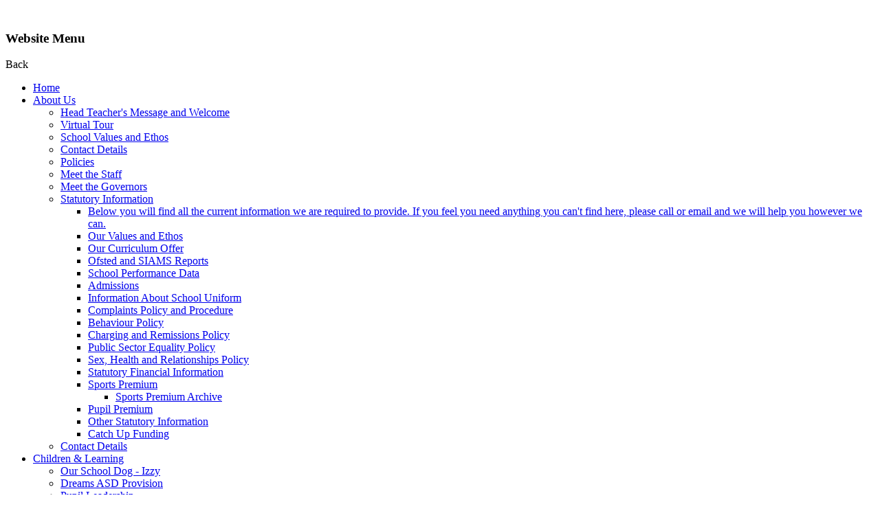

--- FILE ---
content_type: text/html; charset=utf-8
request_url: https://www.blackrodchurchschool.com/e-safety/
body_size: 96184
content:

<!doctype html>

            <!--[if IE 6]><html class="lt-ie10 lt-ie9 lt-ie8 lt-ie7 ie6 ie responsive" lang="en"><![endif]-->
            <!--[if IE 7]><html class="lt-ie10 lt-ie9 lt-ie8 ie7 ie responsive" lang="en"><![endif]-->
            <!--[if IE 8]><html class="lt-ie10 lt-ie9 ie8 ie responsive" lang="en"><![endif]-->
            <!--[if IE 9]><html class="lt-ie10 ie9 ie responsive" lang="en"><![endif]-->
            <!--[if gt IE 9]><!--><html class="responsive" lang="en"><!--<![endif]-->
            
  <head>
    <meta charset="utf-8">
    <meta http-equiv="X-UA-Compatible" content="IE=edge">
    <meta name="viewport" content="width=device-width, initial-scale=1, user-scalable=no">
    <meta name="description" content="Blackrod Church School">

    <title>E-Safety | Blackrod Church School</title>

    




  <link rel="stylesheet" href="https://primarysite-prod-sorted.s3.amazonaws.com/static/7.0.4/gen/presenter_prologue_css.7b7812f9.css" type="text/css">




<style type="text/css">
  .ps_primarysite-editor_panel-site-coloured-content {
    background-color: #fff!important;
  }
</style>


  <link rel="stylesheet" href="https://primarysite-prod-sorted.s3.amazonaws.com/static/7.0.4/gen/all-site-icon-choices.034951b5.css" type="text/css">



    
    <link rel="shortcut icon" href="https://primarysite-prod.s3.amazonaws.com/theme/BlackrodChurch/favicon.ico">
    <link rel="apple-touch-icon" href="https://primarysite-prod.s3.amazonaws.com/theme/BlackrodChurch/apple-touch-icon-precomposed.png">
    <link rel="apple-touch-icon-precomposed" href="https://primarysite-prod.s3.amazonaws.com/theme/BlackrodChurch/apple-touch-icon-precomposed.png">
    
    <meta name="application-name" content="Blackrod Church School">
    <meta name="msapplication-TileColor" content="#21398e">
    <meta name="msapplication-TileImage" content="https://primarysite-prod.s3.amazonaws.com/theme/BlackrodChurch/metro-icon.png">

    
    <link rel="stylesheet" type="text/css" href="https://primarysite-prod.s3.amazonaws.com/theme/BuildAssets/left-nav.css">
    <link rel="stylesheet" type="text/css" href="https://primarysite-prod.s3.amazonaws.com/theme/BlackrodChurch/style.css">
    
    
    <link href="//fonts.googleapis.com/css?family=Open+Sans:400,400i,700,700i" rel="stylesheet">
    
    
    

    

<script>
  // This is the first instance of `window.psProps`, so if these values are removed, make sure
  // `window.psProps = {};` is still there because it's used in other places.
  window.psProps = {
    lazyLoadFallbackScript: 'https://primarysite-prod-sorted.s3.amazonaws.com/static/7.0.4/gen/lazy_load.1bfa9561.js',
    picturefillScript: 'https://primarysite-prod-sorted.s3.amazonaws.com/static/7.0.4/gen/picturefill.a26ebc92.js'
  };
</script>


  <script type="text/javascript" src="https://primarysite-prod-sorted.s3.amazonaws.com/static/7.0.4/gen/presenter_prologue_js.cfb79a3d.js"></script>


<script type="text/javascript">
  function ie() {
    for (var v = 3, el = document.createElement('b'), all = el.all || [];
      el.innerHTML = '<!--[if gt IE ' + (++v) + ']><i><![endif]-->', all[0]; );
    return v > 4 ? v : document.documentMode;
  }

  $(function() {
    switch (ie()) {
      case 10:
        ps.el.html.addClass('ie10');
      case 9:
      case 8:
        ps.el.body.prepend(
          '<div class="unsupported-browser">' +
            '<span class="warning-logo">&#xe00a; </span>' +
            'This website may not display correctly as you are using an old version of ' +
            'Internet Explorer. <a href="/primarysite/unsupported-browser/">More info</a>' +
          '</div>');
        break;
    }
  });
</script>

<script type="text/javascript">
  $(function() {
    ps.el.body
      .data('social_media_url', 'https://social.secure-primarysite.net/site/blackrod-church/')
      .data('social_media_api', 'https://social.secure-primarysite.net/api/site-connected/blackrod-church/')
      .data('STATIC_URL', 'https://primarysite-prod-sorted.s3.amazonaws.com/static/7.0.4/')
      .data('site_width', 960)
      .data('news_width', 772)
      .data('csrf_token', 'HNMryrxoj3XxfM60YSszXujxQT3ZWEUuKW1XlPXzOPRHipYtheoNwWvQe17BoBsF')
      .data('disable_right_click', 'True')
      .data('normalize_css', 'https://primarysite-prod-sorted.s3.amazonaws.com/static/7.0.4/gen/normalize_css.7bf5a737.css')
      .data('ck_editor_counterbalances', 'https://primarysite-prod-sorted.s3.amazonaws.com/static/7.0.4/gen/ck_editor_counterbalances.2519b40e.css')
      .data('basic_site', false)
      // Seasonal Effects
      .data('include_seasonal_effects', '')
      .data('show_seasonal_effects_on_page', '')
      .data('seasonal_effect', '1')
      .data('can_enable_seasonal_effects', 'True')
      .data('seasonal_effect_active', 'False')
      .data('disablePicturesBlock', false)
      .data('hasNewCookiePopup', true);

    if (document.documentElement.dataset.userId) {
      window.updateCsrf();
    }
  });
</script>


<script>

function recaptchaCallback() {
    grecaptcha.ready(function() {
        var grecaptcha_execute = function(){
    grecaptcha.execute('6LcHwgAiAAAAAJ6ncdKlMyB1uNoe_CBvkfgBiJz1', {action: 'homepage'}).then(function(token) {
        document.querySelectorAll('input.django-recaptcha-hidden-field').forEach(function (value) {
            value.value = token;
        });
        return token;
    })
};
grecaptcha_execute()
setInterval(grecaptcha_execute, 120000);


    });
  };
</script>






  </head>

  <body>
  	

		
    <div class="responsive-bar visible-small">
      <div class="nav-trigger-wrap nav-toggle responsive-only" id="menu-trigger">
        <div class="trigger-lines">
          <span class="burger-line">&nbsp;</span>
          <span class="burger-line">&nbsp;</span>
          <span class="burger-line">&nbsp;</span>
        </div>
      </div> 
    </div> <!-- end responsive-bar -->

    <div class="container"> 
      
      
      
      <div class="nav-wrap">
        <nav class="main-nav mobile-nav small">
          <span class="nav-toggle"></span>
          <h3 class="ps_mobile-header">Website Menu</h3>
          <span class="cp-close">Back</span>

          <ul>
            <li class="ps_topic_link home-btn"><a href="/">Home</a></li>
              <li class="ps_nav-top-level ps_submenu ps_topic_link ps_topic_slug_about-us"><a href="/topic/about-us" >About Us</a><ul><li class="  ps_page_link ps_page_slug_head-teachers-message-and-welcome"><a href="/head-teachers-message-and-welcome/" >Head Teacher&#x27;s Message and Welcome</a></li>
<li class="  ps_page_link ps_page_slug_virtual-tour"><a href="/virtual-tour/" >Virtual Tour</a></li>
<li class="  ps_page_link ps_page_slug_school-values-and-ethos-2"><a href="/school-values-and-ethos-2/" >School Values and Ethos</a></li>
<li class="  ps_page_link ps_page_slug_contact-details"><a href="/contact-details/" >Contact Details</a></li>
<li class="  ps_page_link ps_page_slug_policies-1"><a href="/policies-1/" >Policies</a></li>
<li class="  ps_page_link ps_page_slug_meet-the-staff"><a href="/meet-the-staff/" >Meet the Staff</a></li>
<li class="  ps_page_link ps_page_slug_meet-the-governors"><a href="/meet-the-governors/" >Meet the Governors</a></li>
<li class=" ps_submenu ps_page_link ps_page_slug_statutory-information-1"><a href="/statutory-information-1/" >Statutory Information</a><ul><li class="  ps_page_link ps_page_slug_below-you-will-find-all-the-current-information-we"><a href="/below-you-will-find-all-the-current-information-we/" >Below you will find all the current information we are required to provide. If you feel you need anything you can&#x27;t find here, please call or email and we will help you however we can.</a></li>
<li class="  ps_page_link ps_page_slug_our-values-and-ethos"><a href="/our-values-and-ethos/" >Our Values and Ethos</a></li>
<li class="  ps_page_link ps_page_slug_our-curriculum-offer"><a href="/our-curriculum-offer/" >Our Curriculum Offer</a></li>
<li class="  ps_page_link ps_page_slug_ofsted-and-siams-reports"><a href="/ofsted-and-siams-reports/" >Ofsted and SIAMS Reports</a></li>
<li class="  ps_page_link ps_page_slug_school-performance-data"><a href="/school-performance-data/" >School Performance Data</a></li>
<li class="  ps_page_link ps_page_slug_admissions-2"><a href="/admissions-2/" >Admissions</a></li>
<li class="  ps_page_link ps_page_slug_information-about-school-uniform"><a href="/information-about-school-uniform/" >Information About School Uniform</a></li>
<li class="  ps_page_link ps_page_slug_complaints-policy-and-procedure"><a href="/complaints-policy-and-procedure/" >Complaints Policy and Procedure</a></li>
<li class="  ps_page_link ps_page_slug_behaviour-policy-1"><a href="/behaviour-policy-1/" >Behaviour Policy</a></li>
<li class="  ps_page_link ps_page_slug_charging-and-remissions-policy"><a href="/charging-and-remissions-policy/" >Charging and Remissions Policy</a></li>
<li class="  ps_page_link ps_page_slug_public-sector-equality-policy"><a href="/public-sector-equality-policy/" >Public Sector Equality Policy</a></li>
<li class="  ps_page_link ps_page_slug_sex-health-and-relationships-policy"><a href="/sex-health-and-relationships-policy/" >Sex, Health and Relationships Policy</a></li>
<li class="  ps_page_link ps_page_slug_statutory-financial-information"><a href="/statutory-financial-information/" >Statutory Financial Information</a></li>
<li class=" ps_submenu ps_page_link ps_page_slug_sports-premium-1"><a href="/sports-premium-1/" >Sports Premium</a><ul><li class="  ps_page_link ps_page_slug_sports-premium-archive"><a href="/sports-premium-archive/" >Sports Premium Archive</a></li></ul></li>
<li class="  ps_page_link ps_page_slug_pupil-premium-1"><a href="/pupil-premium-1/" >Pupil Premium</a></li>
<li class="  ps_page_link ps_page_slug_other-statutory-information"><a href="/other-statutory-information/" >Other Statutory Information</a></li>
<li class="  ps_page_link ps_page_slug_catch-up-funding"><a href="/catch-up-funding/" >Catch Up Funding</a></li></ul></li>
<li class="  ps_page_link ps_page_slug_contact-details-1"><a href="/contact-details-1/" >Contact Details</a></li></ul></li>
              <li class="ps_nav-top-level ps_submenu ps_topic_link ps_topic_slug_children-learning"><a href="/topic/children-learning" >Children &amp; Learning</a><ul><li class="  ps_page_link ps_page_slug_our-school-dog-izzy"><a href="/our-school-dog-izzy/" >Our School Dog - Izzy</a></li>
<li class="  ps_page_link ps_page_slug_dreams-asd-provision-1"><a href="/dreams-asd-provision-1/" >Dreams ASD Provision</a></li>
<li class=" ps_submenu ps_page_link ps_page_slug_pupil-leadership"><a href="/pupil-leadership/" >Pupil Leadership</a><ul><li class=" ps_submenu ps_page_link ps_page_slug_junior-leadership-team"><a href="/junior-leadership-team/" >Junior Leadership Team</a><ul><li class="  ps_page_link ps_page_slug_week-1-1"><a href="/week-1-1/" >Week 1</a></li></ul></li>
<li class="  ps_page_link ps_page_slug_blackrod-youth-council"><a href="/blackrod-youth-council/" >Blackrod Youth Council</a></li>
<li class="  ps_page_link ps_page_slug_eco-warriors"><a href="/eco-warriors/" >Eco Warriors</a></li>
<li class="  ps_page_link ps_page_slug_peace-patrol"><a href="/peace-patrol/" >Peace Patrol</a></li>
<li class="  ps_page_link ps_page_slug_worship-team"><a href="/worship-team/" >Worship Team</a></li>
<li class="  ps_page_link ps_page_slug_prefects"><a href="/prefects/" >Prefects</a></li></ul></li>
<li class="  ps_page_link ps_page_slug_e-safety"><a href="/e-safety/" >E-Safety</a></li>
<li class=" ps_submenu ps_page_link ps_page_slug_class-pages"><a href="/class-pages/" >Class Pages</a><ul><li class=" ps_submenu ps_page_link ps_page_slug_dreams"><a href="/dreams/" >Dreams</a><ul><li class="  ps_page_link ps_page_slug_learning-hub-link-to-online-games-5"><a href="/learning-hub-link-to-online-games-5/" >Learning Hub Link to Online Games</a></li>
<li class="  ps_page_link ps_page_slug_newsletters-3"><a href="/newsletters-3/" >Newsletters</a></li>
<li class=" ps_submenu ps_page_link ps_page_slug_curriculum-documents-7"><a href="/curriculum-documents-7/" >Curriculum Documents</a><ul><li class="  ps_page_link ps_page_slug_year-1-2"><a href="/year-1-2/" >Year 1</a></li>
<li class="  ps_page_link ps_page_slug_year-2-2"><a href="/year-2-2/" >Year 2</a></li>
<li class="  ps_page_link ps_page_slug_year-3-2"><a href="/year-3-2/" >Year 3</a></li>
<li class="  ps_page_link ps_page_slug_year-4-2"><a href="/year-4-2/" >Year 4</a></li>
<li class="  ps_page_link ps_page_slug_year-5-2"><a href="/year-5-2/" >Year 5</a></li>
<li class="  ps_page_link ps_page_slug_year-6-2"><a href="/year-6-2/" >Year 6</a></li></ul></li>
<li class="  ps_page_link ps_page_slug_photographs-7"><a href="/photographs-7/" >Photographs</a></li></ul></li>
<li class=" ps_submenu ps_page_link ps_page_slug_foundation-stage-nursery-and-reception"><a href="/foundation-stage-nursery-and-reception/" >Foundation Stage- Nursery and Reception</a><ul><li class="  ps_page_link ps_page_slug_learning-videos"><a href="/learning-videos/" >Learning Videos</a></li>
<li class="  ps_page_link ps_page_slug_newsletters-2"><a href="/newsletters-2/" >Newsletters</a></li>
<li class="  ps_page_link ps_page_slug_curriculum-documents-8"><a href="/curriculum-documents-8/" >Curriculum Documents</a></li>
<li class="  ps_page_link ps_page_slug_photographs-nursery"><a href="/photographs-nursery/" >Photographs Nursery</a></li>
<li class="  ps_page_link ps_page_slug_photographs-reception"><a href="/photographs-reception/" >Photographs Reception</a></li>
<li class="  ps_page_link ps_page_slug_useful-websites-learning-hub"><a href="/useful-websites-learning-hub/" >Useful Websites &amp; Learning Hub</a></li>
<li class="  ps_page_link ps_page_slug_tapestry-useful-documents-and-guidance"><a href="/tapestry-useful-documents-and-guidance/" >Tapestry Useful Documents and Guidance</a></li>
<li class="  ps_page_link ps_page_slug_books-online"><a href="/books-online/" >Books Online</a></li></ul></li>
<li class=" ps_submenu ps_page_link ps_page_slug_year-1"><a href="/year-1/" >Year 1</a><ul><li class="  ps_page_link ps_page_slug_spellings-8"><a href="/spellings-8/" >Spellings</a></li>
<li class="  ps_page_link ps_page_slug_remote-learning-5"><a href="/remote-learning-5/" >Remote Learning</a></li>
<li class="  ps_page_link ps_page_slug_learning-hub-link-to-online-games"><a href="/learning-hub-link-to-online-games/" >Learning Hub Link to Online Games</a></li>
<li class="  ps_page_link ps_page_slug_curriculum-newsletters"><a href="/curriculum-newsletters/" >Curriculum Newsletters</a></li>
<li class="  ps_page_link ps_page_slug_knowledge-mats"><a href="/knowledge-mats/" >Knowledge Mats</a></li>
<li class="  ps_page_link ps_page_slug_curriculum-documents"><a href="/curriculum-documents/" >Curriculum Documents</a></li>
<li class="  ps_page_link ps_page_slug_photographs"><a href="/photographs/" >Photographs</a></li></ul></li>
<li class=" ps_submenu ps_page_link ps_page_slug_year-2"><a href="/year-2/" >Year 2</a><ul><li class="  ps_page_link ps_page_slug_spellings-7"><a href="/spellings-7/" >Spellings</a></li>
<li class="  ps_page_link ps_page_slug_reading-skills"><a href="/reading-skills/" >Reading Skills</a></li>
<li class="  ps_page_link ps_page_slug_things-to-learn"><a href="/things-to-learn/" >Things to Learn</a></li>
<li class="  ps_page_link ps_page_slug_maths-challenges"><a href="/maths-challenges/" >Maths Challenges</a></li>
<li class="  ps_page_link ps_page_slug_phonics"><a href="/phonics/" >Phonics</a></li>
<li class="  ps_page_link ps_page_slug_learning-hub-link-to-online-games-1"><a href="/learning-hub-link-to-online-games-1/" >Learning Hub Link to Online Games</a></li>
<li class="  ps_page_link ps_page_slug_curriculum-newsletters-1"><a href="/curriculum-newsletters-1/" >Curriculum Newsletters</a></li>
<li class="  ps_page_link ps_page_slug_knowledge-mats-1"><a href="/knowledge-mats-1/" >Knowledge Mats</a></li>
<li class="  ps_page_link ps_page_slug_curriculum-documents-1"><a href="/curriculum-documents-1/" >Curriculum Documents</a></li>
<li class="  ps_page_link ps_page_slug_photographs-1"><a href="/photographs-1/" >Photographs</a></li>
<li class="  ps_page_link ps_page_slug_remote-learning-1"><a href="/remote-learning-1/" >Remote Learning</a></li></ul></li>
<li class=" ps_submenu ps_page_link ps_page_slug_year-3"><a href="/year-3/" >Year 3</a><ul><li class=" ps_submenu ps_page_link ps_page_slug_spellings-5"><a href="/spellings-5/" >Spellings</a><ul><li class=" ps_submenu ps_page_link ps_page_slug_autumn-1-3"><a href="/autumn-1-3/" >Autumn 1</a><ul><li class="  ps_page_link ps_page_slug_13th-september-2024"><a href="/13th-september-2024/" >13th September 2024</a></li>
<li class="  ps_page_link ps_page_slug_20th-september-2024"><a href="/20th-september-2024/" >20th September 2024</a></li>
<li class="  ps_page_link ps_page_slug_27th-september-2024"><a href="/27th-september-2024/" >27th September 2024</a></li>
<li class="  ps_page_link ps_page_slug_4th-october-2024"><a href="/4th-october-2024/" >4th October 2024</a></li>
<li class="  ps_page_link ps_page_slug_11th-october-2024"><a href="/11th-october-2024/" >11th October 2024</a></li>
<li class="  ps_page_link ps_page_slug_18th-october-2024"><a href="/18th-october-2024/" >18th October 2024</a></li>
<li class="  ps_page_link ps_page_slug_25th-october-2023"><a href="/25th-october-2023/" >25th October 2023</a></li></ul></li>
<li class=" ps_submenu ps_page_link ps_page_slug_autumn-2-3"><a href="/autumn-2-3/" >Autumn 2</a><ul><li class="  ps_page_link ps_page_slug_22nd-november-2024-1"><a href="/22nd-november-2024-1/" >22nd November 2024</a></li>
<li class="  ps_page_link ps_page_slug_29th-november-2024-1"><a href="/29th-november-2024-1/" >29th November 2024</a></li>
<li class="  ps_page_link ps_page_slug_6th-december-2024-1"><a href="/6th-december-2024-1/" >6th December 2024</a></li>
<li class="  ps_page_link ps_page_slug_13th-december-2024-1"><a href="/13th-december-2024-1/" >13th December 2024</a></li>
<li class="  ps_page_link ps_page_slug_20th-december-2024"><a href="/20th-december-2024/" >20th December 2024</a></li></ul></li>
<li class=" ps_submenu ps_page_link ps_page_slug_spring-1-3"><a href="/spring-1-3/" >Spring 1</a><ul><li class="  ps_page_link ps_page_slug_17th-january-2024"><a href="/17th-january-2024/" >17th January 2024</a></li>
<li class="  ps_page_link ps_page_slug_24th-january-2024"><a href="/24th-january-2024/" >24th January 2024</a></li>
<li class="  ps_page_link ps_page_slug_31st-january-2024"><a href="/31st-january-2024/" >31st January 2024</a></li>
<li class="  ps_page_link ps_page_slug_7th-february-2024"><a href="/7th-february-2024/" >7th February 2024</a></li>
<li class="  ps_page_link ps_page_slug_14th-february-2024"><a href="/14th-february-2024/" >14th February 2024</a></li></ul></li>
<li class=" ps_submenu ps_page_link ps_page_slug_spring-2-3"><a href="/spring-2-3/" >Spring 2</a><ul><li class="  ps_page_link ps_page_slug_7th-march-2025"><a href="/7th-march-2025/" >7th March 2025</a></li>
<li class="  ps_page_link ps_page_slug_14th-march-2025"><a href="/14th-march-2025/" >14th March 2025</a></li>
<li class="  ps_page_link ps_page_slug_21st-march-2025"><a href="/21st-march-2025/" >21st March 2025</a></li>
<li class="  ps_page_link ps_page_slug_28th-march-2025"><a href="/28th-march-2025/" >28th March 2025</a></li>
<li class="  ps_page_link ps_page_slug_4th-april-2025"><a href="/4th-april-2025/" >4th April 2025</a></li></ul></li>
<li class=" ps_submenu ps_page_link ps_page_slug_summer-1-4"><a href="/summer-1-4/" >Summer 1</a><ul><li class="  ps_page_link ps_page_slug_25th-april-2024"><a href="/25th-april-2024/" >25th April 2024</a></li>
<li class="  ps_page_link ps_page_slug_2nd-may-2024"><a href="/2nd-may-2024/" >2nd May 2024</a></li>
<li class="  ps_page_link ps_page_slug_9th-may-2024"><a href="/9th-may-2024/" >9th May 2024</a></li>
<li class="  ps_page_link ps_page_slug_16th-may-2024"><a href="/16th-may-2024/" >16th May 2024</a></li>
<li class="  ps_page_link ps_page_slug_23rd-may-2024"><a href="/23rd-may-2024/" >23rd May 2024</a></li></ul></li>
<li class=" ps_submenu ps_page_link ps_page_slug_summer-2-5"><a href="/summer-2-5/" >Summer 2</a><ul><li class="  ps_page_link ps_page_slug_6th-june-2024"><a href="/6th-june-2024/" >6th June 2024</a></li>
<li class="  ps_page_link ps_page_slug_13th-june-2024"><a href="/13th-june-2024/" >13th June 2024</a></li>
<li class="  ps_page_link ps_page_slug_20th-june-2021"><a href="/20th-june-2021/" >20th June 2021</a></li>
<li class="  ps_page_link ps_page_slug_27th-june-2024"><a href="/27th-june-2024/" >27th June 2024</a></li>
<li class="  ps_page_link ps_page_slug_4th-july-2024"><a href="/4th-july-2024/" >4th July 2024</a></li>
<li class="  ps_page_link ps_page_slug_11th-july-2024"><a href="/11th-july-2024/" >11th July 2024</a></li></ul></li></ul></li>
<li class="  ps_page_link ps_page_slug_curriculum-newsletters-2"><a href="/curriculum-newsletters-2/" >Curriculum Newsletters</a></li>
<li class="  ps_page_link ps_page_slug_remote-learning-2"><a href="/remote-learning-2/" >Remote Learning</a></li>
<li class=" ps_submenu ps_page_link ps_page_slug_photographs-20242025"><a href="/photographs-20242025/" >Photographs 2024/2025</a><ul><li class="  ps_page_link ps_page_slug_we-are-beecs-open-day"><a href="/we-are-beecs-open-day/" >We Are BeeCS open day</a></li>
<li class="  ps_page_link ps_page_slug_we-are-beecs-volunteer-day"><a href="/we-are-beecs-volunteer-day/" >We Are BeeCS - Volunteer Day</a></li>
<li class="  ps_page_link ps_page_slug_design-technology-pitta-pizzas"><a href="/design-technology-pitta-pizzas/" >Design Technology - Pitta pizzas!</a></li>
<li class="  ps_page_link ps_page_slug_we-are-beecs-surveying-the-site"><a href="/we-are-beecs-surveying-the-site/" >We Are BeeCS - Surveying the site</a></li>
<li class="  ps_page_link ps_page_slug_pizza-fractions"><a href="/pizza-fractions/" >Pizza Fractions!</a></li>
<li class="  ps_page_link ps_page_slug_cricket-skills"><a href="/cricket-skills/" >Cricket skills</a></li>
<li class="  ps_page_link ps_page_slug_friday-quiz"><a href="/friday-quiz/" >Friday quiz</a></li>
<li class="  ps_page_link ps_page_slug_science-experiments"><a href="/science-experiments/" >Science experiments</a></li>
<li class="  ps_page_link ps_page_slug_taking-our-art-lessons-outside"><a href="/taking-our-art-lessons-outside/" >Taking our Art lessons outside</a></li>
<li class="  ps_page_link ps_page_slug_pitching-our-business-ideas-to-mr-royal"><a href="/pitching-our-business-ideas-to-mr-royal/" >Pitching our business ideas to Mr Royal</a></li>
<li class="  ps_page_link ps_page_slug_history-trip-with-rivington-heritage-trust"><a href="/history-trip-with-rivington-heritage-trust/" >History trip with Rivington Heritage Trust</a></li>
<li class="  ps_page_link ps_page_slug_cinema-trip"><a href="/cinema-trip/" >Cinema trip</a></li>
<li class="  ps_page_link ps_page_slug_snow-day"><a href="/snow-day/" >Snow Day!</a></li>
<li class="  ps_page_link ps_page_slug_year-3-christmas-breakfast"><a href="/year-3-christmas-breakfast/" >Year 3 Christmas breakfast</a></li></ul></li>
<li class=" ps_submenu ps_page_link ps_page_slug_photographs-20232024"><a href="/photographs-20232024/" >Photographs 2023/2024</a><ul><li class="  ps_page_link ps_page_slug_stone-age-day"><a href="/stone-age-day/" >Stone Age Day</a></li>
<li class="  ps_page_link ps_page_slug_ancient-greek-day"><a href="/ancient-greek-day/" >Ancient Greek Day</a></li></ul></li>
<li class="  ps_page_link ps_page_slug_photographs-2022-2023"><a href="/photographs-2022-2023/" >Photographs 2022-2023</a></li>
<li class="  ps_page_link ps_page_slug_learning-hub-links-to-online-games"><a href="/learning-hub-links-to-online-games/" >Learning Hub Links to Online Games</a></li>
<li class="  ps_page_link ps_page_slug_knowledge-mats-2"><a href="/knowledge-mats-2/" >Knowledge Mats</a></li>
<li class="  ps_page_link ps_page_slug_curriculum-documents-2"><a href="/curriculum-documents-2/" >Curriculum Documents</a></li></ul></li>
<li class=" ps_submenu ps_page_link ps_page_slug_year-4"><a href="/year-4/" >Year 4</a><ul><li class="  ps_page_link ps_page_slug_remote-learning-3"><a href="/remote-learning-3/" >Remote Learning</a></li>
<li class=" ps_submenu ps_page_link ps_page_slug_spellings-1"><a href="/spellings-1/" >Spellings</a><ul><li class="  ps_page_link ps_page_slug_autumn-1-2"><a href="/autumn-1-2/" >Autumn 1</a></li>
<li class="  ps_page_link ps_page_slug_autumn-2-2"><a href="/autumn-2-2/" >Autumn 2</a></li>
<li class="  ps_page_link ps_page_slug_spring-1-2"><a href="/spring-1-2/" >Spring 1</a></li>
<li class="  ps_page_link ps_page_slug_spring-2-2"><a href="/spring-2-2/" >Spring 2</a></li>
<li class="  ps_page_link ps_page_slug_summer-1-2"><a href="/summer-1-2/" >Summer 1</a></li>
<li class="  ps_page_link ps_page_slug_summer-2-3"><a href="/summer-2-3/" >Summer 2</a></li></ul></li>
<li class="  ps_page_link ps_page_slug_learning-hub-link-to-online-games-2"><a href="/learning-hub-link-to-online-games-2/" >Learning Hub Link to Online Games</a></li>
<li class="  ps_page_link ps_page_slug_curriculum-newsletters-3"><a href="/curriculum-newsletters-3/" >Curriculum Newsletters</a></li>
<li class="  ps_page_link ps_page_slug_knowledge-mats-3"><a href="/knowledge-mats-3/" >Knowledge Mats</a></li>
<li class="  ps_page_link ps_page_slug_curriculum-documents-3"><a href="/curriculum-documents-3/" >Curriculum Documents</a></li>
<li class="  ps_page_link ps_page_slug_photographs-2"><a href="/photographs-2/" >Photographs</a></li></ul></li>
<li class=" ps_submenu ps_page_link ps_page_slug_year-5"><a href="/year-5/" >Year 5</a><ul><li class=" ps_submenu ps_page_link ps_page_slug_photographs-2025-2026"><a href="/photographs-2025-2026/" >Photographs 2025-2026</a><ul><li class="  ps_page_link ps_page_slug_science-experiments-turning-liquids-into-gas"><a href="/science-experiments-turning-liquids-into-gas/" >Science experiments - Turning liquids into gas</a></li>
<li class="  ps_page_link ps_page_slug_reading-and-nurture"><a href="/reading-and-nurture/" >Reading and nurture</a></li>
<li class="  ps_page_link ps_page_slug_robinwood-2025"><a href="/robinwood-2025/" >Robinwood 2025</a></li></ul></li>
<li class=" ps_submenu ps_page_link ps_page_slug_spellings-3"><a href="/spellings-3/" >Spellings</a><ul><li class=" ps_submenu ps_page_link ps_page_slug_autumn-1-2025"><a href="/autumn-1-2025/" >Autumn 1 2025</a><ul><li class="  ps_page_link ps_page_slug_12th-september"><a href="/12th-september/" >12th September</a></li>
<li class="  ps_page_link ps_page_slug_19th-september"><a href="/19th-september/" >19th September</a></li>
<li class="  ps_page_link ps_page_slug_26th-september"><a href="/26th-september/" >26th September</a></li>
<li class="  ps_page_link ps_page_slug_3rd-october"><a href="/3rd-october/" >3rd October</a></li>
<li class="  ps_page_link ps_page_slug_10th-october"><a href="/10th-october/" >10th October</a></li>
<li class="  ps_page_link ps_page_slug_17th-october"><a href="/17th-october/" >17th October</a></li>
<li class="  ps_page_link ps_page_slug_25th-october"><a href="/25th-october/" >25th October</a></li></ul></li>
<li class=" ps_submenu ps_page_link ps_page_slug_autumn-2-2025"><a href="/autumn-2-2025/" >Autumn 2 2025</a><ul><li class="  ps_page_link ps_page_slug_7th-november"><a href="/7th-november/" >7th November</a></li>
<li class="  ps_page_link ps_page_slug_14th-november"><a href="/14th-november/" >14th November</a></li>
<li class="  ps_page_link ps_page_slug_21st-november"><a href="/21st-november/" >21st November</a></li>
<li class="  ps_page_link ps_page_slug_28th-november"><a href="/28th-november/" >28th November</a></li>
<li class="  ps_page_link ps_page_slug_5th-december"><a href="/5th-december/" >5th December</a></li>
<li class="  ps_page_link ps_page_slug_12th-december"><a href="/12th-december/" >12th December</a></li></ul></li>
<li class=" ps_submenu ps_page_link ps_page_slug_spring-1-2026"><a href="/spring-1-2026/" >Spring 1 2026</a><ul><li class="  ps_page_link ps_page_slug_9th-january"><a href="/9th-january/" >9th January</a></li>
<li class="  ps_page_link ps_page_slug_16th-january"><a href="/16th-january/" >16th January</a></li>
<li class="  ps_page_link ps_page_slug_23rd-january"><a href="/23rd-january/" >23rd January</a></li>
<li class="  ps_page_link ps_page_slug_30th-january"><a href="/30th-january/" >30th January</a></li>
<li class="  ps_page_link ps_page_slug_6th-february"><a href="/6th-february/" >6th February</a></li>
<li class="  ps_page_link ps_page_slug_13th-february"><a href="/13th-february/" >13th February</a></li></ul></li>
<li class=" ps_submenu ps_page_link ps_page_slug_spring-2-2026"><a href="/spring-2-2026/" >Spring 2 2026</a><ul><li class="  ps_page_link ps_page_slug_27th-february"><a href="/27th-february/" >27th February</a></li>
<li class="  ps_page_link ps_page_slug_6th-march"><a href="/6th-march/" >6th March</a></li>
<li class="  ps_page_link ps_page_slug_13th-march"><a href="/13th-march/" >13th March</a></li>
<li class="  ps_page_link ps_page_slug_20th-march"><a href="/20th-march/" >20th March</a></li>
<li class="  ps_page_link ps_page_slug_27th-march"><a href="/27th-march/" >27th March</a></li></ul></li>
<li class=" ps_submenu ps_page_link ps_page_slug_summer-1-2026"><a href="/summer-1-2026/" >Summer 1 2026</a><ul><li class="  ps_page_link ps_page_slug_24th-april"><a href="/24th-april/" >24th April</a></li>
<li class="  ps_page_link ps_page_slug_1st-may"><a href="/1st-may/" >1st May</a></li>
<li class="  ps_page_link ps_page_slug_8th-may"><a href="/8th-may/" >8th May</a></li>
<li class="  ps_page_link ps_page_slug_15th-may"><a href="/15th-may/" >15th May</a></li>
<li class="  ps_page_link ps_page_slug_22nd-may"><a href="/22nd-may/" >22nd May</a></li></ul></li>
<li class=" ps_submenu ps_page_link ps_page_slug_summer-2-2026"><a href="/summer-2-2026/" >Summer 2 2026</a><ul><li class="  ps_page_link ps_page_slug_5th-june"><a href="/5th-june/" >5th June</a></li>
<li class="  ps_page_link ps_page_slug_12th-june"><a href="/12th-june/" >12th June</a></li>
<li class="  ps_page_link ps_page_slug_14th-june"><a href="/14th-june/" >14th June</a></li>
<li class="  ps_page_link ps_page_slug_19th-june"><a href="/19th-june/" >19th June</a></li>
<li class="  ps_page_link ps_page_slug_26th-june"><a href="/26th-june/" >26th June</a></li>
<li class="  ps_page_link ps_page_slug_12th-july-2024"><a href="/12th-july-2024/" >12th July 2024</a></li></ul></li></ul></li>
<li class="  ps_page_link ps_page_slug_curriculum-newsletters-4"><a href="/curriculum-newsletters-4/" >Curriculum Newsletters</a></li>
<li class="  ps_page_link ps_page_slug_knowledge-mats-4"><a href="/knowledge-mats-4/" >Knowledge mats</a></li>
<li class="  ps_page_link ps_page_slug_curriculum-documents-4"><a href="/curriculum-documents-4/" >Curriculum Documents</a></li>
<li class="  ps_page_link ps_page_slug_learning-hub-link-to-online-games-3"><a href="/learning-hub-link-to-online-games-3/" >Learning Hub Link to Online Games</a></li>
<li class="  ps_page_link ps_page_slug_remote-learning-4"><a href="/remote-learning-4/" >Remote Learning</a></li>
<li class=" ps_submenu ps_page_link ps_page_slug_photographs-2024-2025"><a href="/photographs-2024-2025/" >Photographs 2024-2025</a><ul><li class="  ps_page_link ps_page_slug_exploring-forces"><a href="/exploring-forces/" >Exploring Forces</a></li>
<li class="  ps_page_link ps_page_slug_world-book-day"><a href="/world-book-day/" >World Book Day</a></li>
<li class="  ps_page_link ps_page_slug_litter-picking"><a href="/litter-picking/" >Litter Picking</a></li>
<li class="  ps_page_link ps_page_slug_self-portraits"><a href="/self-portraits/" >Self Portraits</a></li>
<li class="  ps_page_link ps_page_slug_map-work"><a href="/map-work/" >Map work</a></li>
<li class="  ps_page_link ps_page_slug_urban-outreach"><a href="/urban-outreach/" >Urban Outreach</a></li>
<li class="  ps_page_link ps_page_slug_installation-art"><a href="/installation-art/" >Installation Art</a></li>
<li class="  ps_page_link ps_page_slug_computer-games"><a href="/computer-games/" >Computer Games</a></li></ul></li>
<li class="  ps_page_link ps_page_slug_photographs-2023-2024-1"><a href="/photographs-2023-2024-1/" >Photographs 2023-2024</a></li>
<li class="  ps_page_link ps_page_slug_photographs-2021-2022"><a href="/photographs-2021-2022/" >Photographs 2021-2022</a></li></ul></li>
<li class=" ps_submenu ps_page_link ps_page_slug_year-6"><a href="/year-6/" >Year 6</a><ul><li class="  ps_page_link ps_page_slug_homework-challenges"><a href="/homework-challenges/" >Homework Challenges</a></li>
<li class="  ps_page_link ps_page_slug_maths-ks2-sats-buster"><a href="/maths-ks2-sats-buster/" >Maths KS2 SATs Buster</a></li>
<li class="  ps_page_link ps_page_slug_transition-to-secondary-school"><a href="/transition-to-secondary-school/" >Transition to Secondary School</a></li>
<li class="  ps_page_link ps_page_slug_sats-boosters"><a href="/sats-boosters/" >SATs boosters</a></li>
<li class="  ps_page_link ps_page_slug_learning-hub-link-to-online-games-4"><a href="/learning-hub-link-to-online-games-4/" >Learning Hub Link to Online Games</a></li>
<li class="  ps_page_link ps_page_slug_knowledge-mats-5"><a href="/knowledge-mats-5/" >Knowledge Mats</a></li>
<li class="  ps_page_link ps_page_slug_curriculum-documents-5"><a href="/curriculum-documents-5/" >Curriculum Documents</a></li>
<li class="  ps_page_link ps_page_slug_curriculum-newsletters-6"><a href="/curriculum-newsletters-6/" >Curriculum Newsletters</a></li>
<li class="  ps_page_link ps_page_slug_photographs-3"><a href="/photographs-3/" >Photographs</a></li>
<li class="  ps_page_link ps_page_slug_spellings-10"><a href="/spellings-10/" >Spellings</a></li></ul></li></ul></li>
<li class="  ps_page_link ps_page_slug_video-resource-centre"><a href="https://blackrod-church.primarysite.media/" target="_blank">Video Resource Centre</a></li></ul></li>
              <li class="ps_nav-top-level ps_submenu ps_topic_link ps_topic_slug_curriculum-standards"><a href="/topic/curriculum-standards" >Curriculum &amp; Standards</a><ul><li class="  ps_page_link ps_page_slug_our-curriculum"><a href="/our-curriculum/" >Our Curriculum</a></li>
<li class="  ps_page_link ps_page_slug_long-term-overviews"><a href="/long-term-overviews/" >Long Term Overviews</a></li>
<li class="  ps_page_link ps_page_slug_living-and-learning-in-blackrod-and-beyond-1"><a href="/living-and-learning-in-blackrod-and-beyond-1/" >Living and Learning in Blackrod and Beyond</a></li>
<li class="  ps_page_link ps_page_slug_the-golden-triangle-of-achievement"><a href="/the-golden-triangle-of-achievement/" >The Golden Triangle of Achievement </a></li>
<li class="  ps_page_link ps_page_slug_maths"><a href="/maths/" >Maths</a></li>
<li class=" ps_submenu ps_page_link ps_page_slug_english"><a href="/english/" >English</a><ul><li class="  ps_page_link ps_page_slug_phonics-and-reading-1"><a href="/phonics-and-reading-1/" >Phonics and Reading</a></li>
<li class="  ps_page_link ps_page_slug_writing-1"><a href="/writing-1/" >Writing</a></li></ul></li>
<li class=" ps_submenu ps_page_link ps_page_slug_re"><a href="/re/" >RE</a><ul><li class="  ps_page_link ps_page_slug_kindness-1"><a href="/kindness-1/" >Kindness</a></li>
<li class="  ps_page_link ps_page_slug_courage-1"><a href="/courage-1/" >Courage</a></li>
<li class="  ps_page_link ps_page_slug_perseverance-1"><a href="/perseverance-1/" >Perseverance</a></li>
<li class="  ps_page_link ps_page_slug_hope-1"><a href="/hope-1/" >Hope</a></li>
<li class="  ps_page_link ps_page_slug_patience-1"><a href="/patience-1/" >Patience</a></li>
<li class="  ps_page_link ps_page_slug_generosity-1"><a href="/generosity-1/" >Generosity</a></li>
<li class="  ps_page_link ps_page_slug_humility-1"><a href="/humility-1/" >Humility</a></li>
<li class="  ps_page_link ps_page_slug_resilience-1"><a href="/resilience-1/" >Resilience</a></li>
<li class="  ps_page_link ps_page_slug_holy-week-2022"><a href="/holy-week-2022/" >Holy Week 2022</a></li></ul></li>
<li class="  ps_page_link ps_page_slug_science"><a href="/science/" >Science</a></li>
<li class="  ps_page_link ps_page_slug_computing"><a href="/computing/" >Computing</a></li>
<li class="  ps_page_link ps_page_slug_history"><a href="/history/" >History</a></li>
<li class="  ps_page_link ps_page_slug_geography"><a href="/geography/" >Geography</a></li>
<li class="  ps_page_link ps_page_slug_spanish"><a href="/spanish/" >Spanish</a></li>
<li class="  ps_page_link ps_page_slug_pshce"><a href="/pshce/" >PSHCE</a></li>
<li class="  ps_page_link ps_page_slug_pe"><a href="/pe/" >PE</a></li>
<li class="  ps_page_link ps_page_slug_music"><a href="/music/" >Music</a></li>
<li class="  ps_page_link ps_page_slug_art-and-design"><a href="/art-and-design/" >Art and Design</a></li>
<li class="  ps_page_link ps_page_slug_design-technology"><a href="/design-technology/" >Design Technology</a></li></ul></li>
              <li class="ps_nav-top-level ps_submenu ps_topic_link ps_topic_slug_information-for-parents"><a href="/topic/information-for-parents" >Information for Parents</a><ul><li class="  ps_page_link ps_page_slug_early-help-information"><a href="/early-help-information/" >Early Help Information</a></li>
<li class="  ps_page_link ps_page_slug_attendance"><a href="/attendance/" >Attendance</a></li>
<li class="  ps_page_link ps_page_slug_safeguarding"><a href="/safeguarding/" >Safeguarding</a></li>
<li class="  ps_page_link ps_page_slug_newsletters"><a href="/stream/newsletters/full/1/-//" >Newsletters</a></li>
<li class="  ps_page_link ps_page_slug_send-3"><a href="/send-3/" >SEND</a></li>
<li class="  ps_page_link ps_page_slug_school-dinners"><a href="/school-dinners/" >School Dinners</a></li>
<li class="  ps_page_link ps_page_slug_uniform-information"><a href="/uniform-information/" >Uniform Information</a></li>
<li class="  ps_page_link ps_page_slug_swimming-lessons"><a href="/swimming-lessons/" >Swimming Lessons</a></li>
<li class="  ps_page_link ps_page_slug_term-dates"><a href="/term-dates/" >Term Dates</a></li>
<li class="  ps_page_link ps_page_slug_school-clubs"><a href="/school-clubs/" >School Clubs</a></li>
<li class=" ps_submenu ps_page_link ps_page_slug_ptfa"><a href="/ptfa/" >PTFA</a><ul><li class=" ps_submenu ps_page_link ps_page_slug_events-and-photos"><a href="/events-and-photos/" >Events and Photos</a><ul><li class="  ps_page_link ps_page_slug_glow-disco-2"><a href="/glow-disco-2/" >Glow disco</a></li>
<li class="  ps_page_link ps_page_slug_christmas"><a href="/christmas/" >Christmas</a></li>
<li class="  ps_page_link ps_page_slug_valentines-disco-1"><a href="/valentines-disco-1/" >Valentine&#x27;s Disco</a></li>
<li class="  ps_page_link ps_page_slug_easter-bingo-1"><a href="/easter-bingo-1/" >Easter Bingo</a></li>
<li class="  ps_page_link ps_page_slug_treat-friday"><a href="/treat-friday/" >Treat Friday</a></li>
<li class="  ps_page_link ps_page_slug_glow-disco-1"><a href="/glow-disco-1/" >Glow Disco</a></li>
<li class="  ps_page_link ps_page_slug_christmas-plate-decorating"><a href="/christmas-plate-decorating/" >Christmas Plate decorating</a></li>
<li class="  ps_page_link ps_page_slug_christmas-movie-night"><a href="/christmas-movie-night/" >Christmas Movie Night</a></li>
<li class="  ps_page_link ps_page_slug_valentines-disco"><a href="/valentines-disco/" >Valentine&#x27;s Disco</a></li>
<li class="  ps_page_link ps_page_slug_easter-bingo"><a href="/easter-bingo/" >Easter Bingo</a></li>
<li class="  ps_page_link ps_page_slug_christmas-fair"><a href="/christmas-fair/" >Christmas Fair</a></li>
<li class="  ps_page_link ps_page_slug_glow-disco"><a href="/glow-disco/" >Glow Disco</a></li>
<li class="  ps_page_link ps_page_slug_change-challenge"><a href="/change-challenge/" >Change Challenge</a></li></ul></li></ul></li>
<li class="  ps_page_link ps_page_slug_prospective-parents"><a href="/prospective-parents/" >Prospective Parents</a></li>
<li class="  ps_page_link ps_page_slug_new-starters-information-september-2024-intake"><a href="/new-starters-information-september-2024-intake/" >New Starters Information - September 2024 Intake</a></li></ul></li>
              <li class="ps_nav-top-level ps_submenu ps_topic_link ps_topic_slug_out-of-hours-provision"><a href="/topic/out-of-hours-provision" >Out of Hours Provision</a><ul><li class="  ps_page_link ps_page_slug_welcome-to-our-holiday-club-page"><a href="/welcome-to-our-holiday-club-page/" >Welcome to our Holiday Club Page</a></li>
<li class="  ps_page_link ps_page_slug_information-for-parents"><a href="/information-for-parents/" >Information for Parents</a></li></ul></li>

            
            <li class="main-nav-download-app">


</li>

            <li class="login-responsive visible-small">
              
                
  <a href="https://blackrod-church.secure-primarysite.net/accounts/login/primarysite/?next=/e-safety/" rel="nofollow">Log in</a>


              
            </li>
          </ul>
        </nav><!-- end navigation -->
      </div>
      
      <span class="top-leaves">&nbsp</span>

      <div class="top-bar">&nbsp</div><!-- end top-bar -->
      
        <header class="main-header">
          
          <a href="/" class="home-link" title="Home Page">
            <img src="https://primarysite-prod.s3.amazonaws.com/theme/BlackrodChurch/school-logo.png"/>
          </a>
          <div class="school-details">
            <p class="school-name">Blackrod Church School</p>
          </div>
          <div class="cp-icon-wrap desktop-only ">
            <span class="cp-font-icon" aria-hidden="true">&#x0044;</span>
            
  <a href="https://blackrod-church.secure-primarysite.net/accounts/login/primarysite/?next=/e-safety/" rel="nofollow">Log in</a>


          </div>
        </header>
        <p class="motto responsive-only">Stronger together, with God, to be the best we're meant to be</p>

      <div class="img-wrap">
        
          
          <section class="full-width-slideshow responsive-slideshow">
            

<script type="text/javascript">
  var slideshows = (slideshows || []).concat({"full-width-slideshow": {"autoplay": 4, "identifier": "full-width-slideshow", "images": [{"image": "https://primarysite-prod-sorted.s3.amazonaws.com/blackrod-church/UploadedImage/cc78f3c0bdb94cbcbb900b1c6b094dd7.jpg"}, {"image": "https://primarysite-prod-sorted.s3.amazonaws.com/blackrod-church/UploadedImage/481fe84cf901492dad9533e894753e6b.jpg"}, {"image": "https://primarysite-prod-sorted.s3.amazonaws.com/blackrod-church/UploadedImage/4294fcacd97f41de8884088a1a38bade.jpg"}, {"image": "https://primarysite-prod-sorted.s3.amazonaws.com/blackrod-church/UploadedImage/6f193f9609d84e2db921be12ac2bb7b2.jpg"}, {"image": "https://primarysite-prod-sorted.s3.amazonaws.com/blackrod-church/UploadedImage/5b02b78dd023493f978c5484fad7679c.jpg"}, {"image": "https://primarysite-prod-sorted.s3.amazonaws.com/blackrod-church/UploadedImage/7f7e402f7ec04cfc98602f3dd239cee5.jpg"}, {"image": "https://primarysite-prod-sorted.s3.amazonaws.com/blackrod-church/UploadedImage/476b4e43af664ee6b0027adb8731d0bf.jpg"}, {"image": "https://primarysite-prod-sorted.s3.amazonaws.com/blackrod-church/UploadedImage/5552657cd6c14259b129e91deb441758.jpg"}], "is_fullscreen": true, "show_on_mobile": false, "slideshow_description": ""}});
</script>


  
    <script async type="text/javascript" src="https://primarysite-prod-sorted.s3.amazonaws.com/static/7.0.4/gen/responsive_slideshow.23d621a3.js"></script>
  


          </section>
        
        <span class="small-swoosh">&nbsp</span>
      </div><!-- end img-wrap -->

    	<div class="inner-container">
        <main class="content-container">
          <h1 class="page-title">E-Safety</h1>

          <ul class="breadcrumbs small">
            <li><a href="/">Home</a></li>

<li><a href="/topic/children-learning">Children &amp; Learning</a></li>

<li><a href="/e-safety/">E-Safety</a></li>


          </ul>

          
  <div class="one-col-layout">
<div class="column-one">
<div class="ps_content_type_richtext">
<p>&nbsp;</p><p>Things might not be what they seem and people might not be who they say they are. Remember - ALWAYS be careful when you are using the internet. The internet is an incredible thing and can help you to keep in touch with your friends and help your education &ndash; but it can also cause harm &ndash; to you and to others.</p><p>&nbsp;</p><p>Remember help is always available at school if you are having any problems online.</p><p>Don&rsquo;t be afraid to talk to your teacher or another adult at school.</p><p>&nbsp;</p><p>If you or anyone you know is worried about Child Exploitation, Online Protection or anything related to Internet safety please click the link below which will take you to the CEOP reporting website:</p></div>
<div class="ps_content_type_pictures">


<div id="ps_images-section-321621837" class="rendered-pictures">
  <h2>National Safety Online Posters</h2>

  
    <div class="ps-pictures">
      
        
          
          
          
          
        

        

        <div class="ps-pictures-content-2-across ps-pictures-content">
          <div class="ps-pictures-content-image-wrapper-3aa522b181044168b1e819f34e06cb57 ps-pictures-content-image-wrapper">
            <script>
              (function() {
                const image = document.createElement('img');
                const responsiveOneAcross = 'calc(100vw - 30px)';
                const responsiveTwoAcross = 'calc(((100vw - 30px) - 20px) / 2)';
                const responsiveThreeAcross = 'calc(((100vw - 30px) - (2 * 20px)) / 3)';
                const responsiveFourAcross = 'calc(((100vw - 30px) - (3 * 20px)) / 4)';

                image.className = 'ps-pictures-content-image lazyload is-hidden';

                image.dataset.srcset =
                  'https://primarysite-prod-sorted.s3.amazonaws.com/blackrod-church/UploadedImage/3aa522b181044168b1e819f34e06cb57_4x1.jpeg 240w, ' +
                  'https://primarysite-prod-sorted.s3.amazonaws.com/blackrod-church/UploadedImage/3aa522b181044168b1e819f34e06cb57_3x1.jpeg 320w, ' +
                  'https://primarysite-prod-sorted.s3.amazonaws.com/blackrod-church/UploadedImage/3aa522b181044168b1e819f34e06cb57_2x1.jpeg 480w, ' +
                  'https://primarysite-prod-sorted.s3.amazonaws.com/blackrod-church/UploadedImage/3aa522b181044168b1e819f34e06cb57_1x1.jpeg 960w';

                
                  image.setAttribute('sizes',
                    '(max-width: 425px) ' + responsiveOneAcross + ', ' +
                    '(max-width: 980px) ' + responsiveTwoAcross + ', ' +
                    'calc((960px - 20px) / 2)');
                

                image.alt = '';
                image.loading = 'lazy';

                document
                  .querySelector('.ps-pictures-content-image-wrapper-3aa522b181044168b1e819f34e06cb57')
                  .insertAdjacentElement('afterbegin', image);
              })();
            </script>

            <noscript>
              <img class="ps-pictures-content-image" src="https://primarysite-prod-sorted.s3.amazonaws.com/blackrod-church/UploadedImage/3aa522b181044168b1e819f34e06cb57_1x1.jpeg" alt="">
            </noscript>

            
              <button class="ps-pictures-content-enlarge-button" data-gid="3aa522b181044168b1e819f34e06cb57" aria-hidden="true" type="button">
                View large version of image
              </button>
            
          </div>

          

          
            <div class="ps-pictures-content-enlarged-3aa522b181044168b1e819f34e06cb57 ps-pictures-content-enlarged" data-gid="3aa522b181044168b1e819f34e06cb57">
              <div class="ps-pictures-content-enlarged-box">
                <button class="ps-pictures-content-enlarged-close-button" data-gid="3aa522b181044168b1e819f34e06cb57" type="button">
                  <span class="hide-text-absolute">Close large version of image</span>
                </button>

                
                <img class="ps-pictures-content-enlarged-image is-loading" data-src="https://primarysite-prod-sorted.s3.amazonaws.com/blackrod-church/UploadedImage/3aa522b181044168b1e819f34e06cb57_1x1.jpeg" alt="">
              </div>
            </div>
          
        </div>
      
        
          
          
          
          
        

        

        <div class="ps-pictures-content-2-across ps-pictures-content">
          <div class="ps-pictures-content-image-wrapper-0e8cd6bf874c4f0c9163aea4d7b3ae99 ps-pictures-content-image-wrapper">
            <script>
              (function() {
                const image = document.createElement('img');
                const responsiveOneAcross = 'calc(100vw - 30px)';
                const responsiveTwoAcross = 'calc(((100vw - 30px) - 20px) / 2)';
                const responsiveThreeAcross = 'calc(((100vw - 30px) - (2 * 20px)) / 3)';
                const responsiveFourAcross = 'calc(((100vw - 30px) - (3 * 20px)) / 4)';

                image.className = 'ps-pictures-content-image lazyload is-hidden';

                image.dataset.srcset =
                  'https://primarysite-prod-sorted.s3.amazonaws.com/blackrod-church/UploadedImage/0e8cd6bf874c4f0c9163aea4d7b3ae99_4x1.jpeg 240w, ' +
                  'https://primarysite-prod-sorted.s3.amazonaws.com/blackrod-church/UploadedImage/0e8cd6bf874c4f0c9163aea4d7b3ae99_3x1.jpeg 320w, ' +
                  'https://primarysite-prod-sorted.s3.amazonaws.com/blackrod-church/UploadedImage/0e8cd6bf874c4f0c9163aea4d7b3ae99_2x1.jpeg 480w, ' +
                  'https://primarysite-prod-sorted.s3.amazonaws.com/blackrod-church/UploadedImage/0e8cd6bf874c4f0c9163aea4d7b3ae99_1x1.jpeg 960w';

                
                  image.setAttribute('sizes',
                    '(max-width: 425px) ' + responsiveOneAcross + ', ' +
                    '(max-width: 980px) ' + responsiveTwoAcross + ', ' +
                    'calc((960px - 20px) / 2)');
                

                image.alt = '';
                image.loading = 'lazy';

                document
                  .querySelector('.ps-pictures-content-image-wrapper-0e8cd6bf874c4f0c9163aea4d7b3ae99')
                  .insertAdjacentElement('afterbegin', image);
              })();
            </script>

            <noscript>
              <img class="ps-pictures-content-image" src="https://primarysite-prod-sorted.s3.amazonaws.com/blackrod-church/UploadedImage/0e8cd6bf874c4f0c9163aea4d7b3ae99_1x1.jpeg" alt="">
            </noscript>

            
              <button class="ps-pictures-content-enlarge-button" data-gid="0e8cd6bf874c4f0c9163aea4d7b3ae99" aria-hidden="true" type="button">
                View large version of image
              </button>
            
          </div>

          

          
            <div class="ps-pictures-content-enlarged-0e8cd6bf874c4f0c9163aea4d7b3ae99 ps-pictures-content-enlarged" data-gid="0e8cd6bf874c4f0c9163aea4d7b3ae99">
              <div class="ps-pictures-content-enlarged-box">
                <button class="ps-pictures-content-enlarged-close-button" data-gid="0e8cd6bf874c4f0c9163aea4d7b3ae99" type="button">
                  <span class="hide-text-absolute">Close large version of image</span>
                </button>

                
                <img class="ps-pictures-content-enlarged-image is-loading" data-src="https://primarysite-prod-sorted.s3.amazonaws.com/blackrod-church/UploadedImage/0e8cd6bf874c4f0c9163aea4d7b3ae99_1x1.jpeg" alt="">
              </div>
            </div>
          
        </div>
      
        
          
          
          
          
        

        

        <div class="ps-pictures-content-2-across ps-pictures-content">
          <div class="ps-pictures-content-image-wrapper-7ff1f0e1838545c483f41cbba88d0e84 ps-pictures-content-image-wrapper">
            <script>
              (function() {
                const image = document.createElement('img');
                const responsiveOneAcross = 'calc(100vw - 30px)';
                const responsiveTwoAcross = 'calc(((100vw - 30px) - 20px) / 2)';
                const responsiveThreeAcross = 'calc(((100vw - 30px) - (2 * 20px)) / 3)';
                const responsiveFourAcross = 'calc(((100vw - 30px) - (3 * 20px)) / 4)';

                image.className = 'ps-pictures-content-image lazyload is-hidden';

                image.dataset.srcset =
                  'https://primarysite-prod-sorted.s3.amazonaws.com/blackrod-church/UploadedImage/7ff1f0e1838545c483f41cbba88d0e84_4x1.jpeg 240w, ' +
                  'https://primarysite-prod-sorted.s3.amazonaws.com/blackrod-church/UploadedImage/7ff1f0e1838545c483f41cbba88d0e84_3x1.jpeg 320w, ' +
                  'https://primarysite-prod-sorted.s3.amazonaws.com/blackrod-church/UploadedImage/7ff1f0e1838545c483f41cbba88d0e84_2x1.jpeg 480w, ' +
                  'https://primarysite-prod-sorted.s3.amazonaws.com/blackrod-church/UploadedImage/7ff1f0e1838545c483f41cbba88d0e84_1x1.jpeg 960w';

                
                  image.setAttribute('sizes',
                    '(max-width: 425px) ' + responsiveOneAcross + ', ' +
                    '(max-width: 980px) ' + responsiveTwoAcross + ', ' +
                    'calc((960px - 20px) / 2)');
                

                image.alt = '';
                image.loading = 'lazy';

                document
                  .querySelector('.ps-pictures-content-image-wrapper-7ff1f0e1838545c483f41cbba88d0e84')
                  .insertAdjacentElement('afterbegin', image);
              })();
            </script>

            <noscript>
              <img class="ps-pictures-content-image" src="https://primarysite-prod-sorted.s3.amazonaws.com/blackrod-church/UploadedImage/7ff1f0e1838545c483f41cbba88d0e84_1x1.jpeg" alt="">
            </noscript>

            
              <button class="ps-pictures-content-enlarge-button" data-gid="7ff1f0e1838545c483f41cbba88d0e84" aria-hidden="true" type="button">
                View large version of image
              </button>
            
          </div>

          

          
            <div class="ps-pictures-content-enlarged-7ff1f0e1838545c483f41cbba88d0e84 ps-pictures-content-enlarged" data-gid="7ff1f0e1838545c483f41cbba88d0e84">
              <div class="ps-pictures-content-enlarged-box">
                <button class="ps-pictures-content-enlarged-close-button" data-gid="7ff1f0e1838545c483f41cbba88d0e84" type="button">
                  <span class="hide-text-absolute">Close large version of image</span>
                </button>

                
                <img class="ps-pictures-content-enlarged-image is-loading" data-src="https://primarysite-prod-sorted.s3.amazonaws.com/blackrod-church/UploadedImage/7ff1f0e1838545c483f41cbba88d0e84_1x1.jpeg" alt="">
              </div>
            </div>
          
        </div>
      
        
          
          
          
          
        

        

        <div class="ps-pictures-content-2-across ps-pictures-content">
          <div class="ps-pictures-content-image-wrapper-5fd07b7f6e0f43808b9bfee516ba635c ps-pictures-content-image-wrapper">
            <script>
              (function() {
                const image = document.createElement('img');
                const responsiveOneAcross = 'calc(100vw - 30px)';
                const responsiveTwoAcross = 'calc(((100vw - 30px) - 20px) / 2)';
                const responsiveThreeAcross = 'calc(((100vw - 30px) - (2 * 20px)) / 3)';
                const responsiveFourAcross = 'calc(((100vw - 30px) - (3 * 20px)) / 4)';

                image.className = 'ps-pictures-content-image lazyload is-hidden';

                image.dataset.srcset =
                  'https://primarysite-prod-sorted.s3.amazonaws.com/blackrod-church/UploadedImage/5fd07b7f6e0f43808b9bfee516ba635c_4x1.jpeg 240w, ' +
                  'https://primarysite-prod-sorted.s3.amazonaws.com/blackrod-church/UploadedImage/5fd07b7f6e0f43808b9bfee516ba635c_3x1.jpeg 320w, ' +
                  'https://primarysite-prod-sorted.s3.amazonaws.com/blackrod-church/UploadedImage/5fd07b7f6e0f43808b9bfee516ba635c_2x1.jpeg 480w, ' +
                  'https://primarysite-prod-sorted.s3.amazonaws.com/blackrod-church/UploadedImage/5fd07b7f6e0f43808b9bfee516ba635c_1x1.jpeg 960w';

                
                  image.setAttribute('sizes',
                    '(max-width: 425px) ' + responsiveOneAcross + ', ' +
                    '(max-width: 980px) ' + responsiveTwoAcross + ', ' +
                    'calc((960px - 20px) / 2)');
                

                image.alt = '';
                image.loading = 'lazy';

                document
                  .querySelector('.ps-pictures-content-image-wrapper-5fd07b7f6e0f43808b9bfee516ba635c')
                  .insertAdjacentElement('afterbegin', image);
              })();
            </script>

            <noscript>
              <img class="ps-pictures-content-image" src="https://primarysite-prod-sorted.s3.amazonaws.com/blackrod-church/UploadedImage/5fd07b7f6e0f43808b9bfee516ba635c_1x1.jpeg" alt="">
            </noscript>

            
              <button class="ps-pictures-content-enlarge-button" data-gid="5fd07b7f6e0f43808b9bfee516ba635c" aria-hidden="true" type="button">
                View large version of image
              </button>
            
          </div>

          

          
            <div class="ps-pictures-content-enlarged-5fd07b7f6e0f43808b9bfee516ba635c ps-pictures-content-enlarged" data-gid="5fd07b7f6e0f43808b9bfee516ba635c">
              <div class="ps-pictures-content-enlarged-box">
                <button class="ps-pictures-content-enlarged-close-button" data-gid="5fd07b7f6e0f43808b9bfee516ba635c" type="button">
                  <span class="hide-text-absolute">Close large version of image</span>
                </button>

                
                <img class="ps-pictures-content-enlarged-image is-loading" data-src="https://primarysite-prod-sorted.s3.amazonaws.com/blackrod-church/UploadedImage/5fd07b7f6e0f43808b9bfee516ba635c_1x1.jpeg" alt="">
              </div>
            </div>
          
        </div>
      
        
          
          
          
          
        

        

        <div class="ps-pictures-content-2-across ps-pictures-content">
          <div class="ps-pictures-content-image-wrapper-0106b257afb94de581f5aeaee0e0cb1d ps-pictures-content-image-wrapper">
            <script>
              (function() {
                const image = document.createElement('img');
                const responsiveOneAcross = 'calc(100vw - 30px)';
                const responsiveTwoAcross = 'calc(((100vw - 30px) - 20px) / 2)';
                const responsiveThreeAcross = 'calc(((100vw - 30px) - (2 * 20px)) / 3)';
                const responsiveFourAcross = 'calc(((100vw - 30px) - (3 * 20px)) / 4)';

                image.className = 'ps-pictures-content-image lazyload is-hidden';

                image.dataset.srcset =
                  'https://primarysite-prod-sorted.s3.amazonaws.com/blackrod-church/UploadedImage/0106b257afb94de581f5aeaee0e0cb1d_4x1.png 240w, ' +
                  'https://primarysite-prod-sorted.s3.amazonaws.com/blackrod-church/UploadedImage/0106b257afb94de581f5aeaee0e0cb1d_3x1.png 320w, ' +
                  'https://primarysite-prod-sorted.s3.amazonaws.com/blackrod-church/UploadedImage/0106b257afb94de581f5aeaee0e0cb1d_2x1.png 480w, ' +
                  'https://primarysite-prod-sorted.s3.amazonaws.com/blackrod-church/UploadedImage/0106b257afb94de581f5aeaee0e0cb1d_1x1.png 960w';

                
                  image.setAttribute('sizes',
                    '(max-width: 425px) ' + responsiveOneAcross + ', ' +
                    '(max-width: 980px) ' + responsiveTwoAcross + ', ' +
                    'calc((960px - 20px) / 2)');
                

                image.alt = '';
                image.loading = 'lazy';

                document
                  .querySelector('.ps-pictures-content-image-wrapper-0106b257afb94de581f5aeaee0e0cb1d')
                  .insertAdjacentElement('afterbegin', image);
              })();
            </script>

            <noscript>
              <img class="ps-pictures-content-image" src="https://primarysite-prod-sorted.s3.amazonaws.com/blackrod-church/UploadedImage/0106b257afb94de581f5aeaee0e0cb1d_1x1.png" alt="">
            </noscript>

            
              <button class="ps-pictures-content-enlarge-button" data-gid="0106b257afb94de581f5aeaee0e0cb1d" aria-hidden="true" type="button">
                View large version of image
              </button>
            
          </div>

          

          
            <div class="ps-pictures-content-enlarged-0106b257afb94de581f5aeaee0e0cb1d ps-pictures-content-enlarged" data-gid="0106b257afb94de581f5aeaee0e0cb1d">
              <div class="ps-pictures-content-enlarged-box">
                <button class="ps-pictures-content-enlarged-close-button" data-gid="0106b257afb94de581f5aeaee0e0cb1d" type="button">
                  <span class="hide-text-absolute">Close large version of image</span>
                </button>

                
                <img class="ps-pictures-content-enlarged-image is-loading" data-src="https://primarysite-prod-sorted.s3.amazonaws.com/blackrod-church/UploadedImage/0106b257afb94de581f5aeaee0e0cb1d_1x1.png" alt="">
              </div>
            </div>
          
        </div>
      
        
          
          
          
          
        

        

        <div class="ps-pictures-content-2-across ps-pictures-content">
          <div class="ps-pictures-content-image-wrapper-515f058a629e4562aa4e83f573e5b270 ps-pictures-content-image-wrapper">
            <script>
              (function() {
                const image = document.createElement('img');
                const responsiveOneAcross = 'calc(100vw - 30px)';
                const responsiveTwoAcross = 'calc(((100vw - 30px) - 20px) / 2)';
                const responsiveThreeAcross = 'calc(((100vw - 30px) - (2 * 20px)) / 3)';
                const responsiveFourAcross = 'calc(((100vw - 30px) - (3 * 20px)) / 4)';

                image.className = 'ps-pictures-content-image lazyload is-hidden';

                image.dataset.srcset =
                  'https://primarysite-prod-sorted.s3.amazonaws.com/blackrod-church/UploadedImage/515f058a629e4562aa4e83f573e5b270_4x1.jpeg 240w, ' +
                  'https://primarysite-prod-sorted.s3.amazonaws.com/blackrod-church/UploadedImage/515f058a629e4562aa4e83f573e5b270_3x1.jpeg 320w, ' +
                  'https://primarysite-prod-sorted.s3.amazonaws.com/blackrod-church/UploadedImage/515f058a629e4562aa4e83f573e5b270_2x1.jpeg 480w, ' +
                  'https://primarysite-prod-sorted.s3.amazonaws.com/blackrod-church/UploadedImage/515f058a629e4562aa4e83f573e5b270_1x1.jpeg 960w';

                
                  image.setAttribute('sizes',
                    '(max-width: 425px) ' + responsiveOneAcross + ', ' +
                    '(max-width: 980px) ' + responsiveTwoAcross + ', ' +
                    'calc((960px - 20px) / 2)');
                

                image.alt = '';
                image.loading = 'lazy';

                document
                  .querySelector('.ps-pictures-content-image-wrapper-515f058a629e4562aa4e83f573e5b270')
                  .insertAdjacentElement('afterbegin', image);
              })();
            </script>

            <noscript>
              <img class="ps-pictures-content-image" src="https://primarysite-prod-sorted.s3.amazonaws.com/blackrod-church/UploadedImage/515f058a629e4562aa4e83f573e5b270_1x1.jpeg" alt="">
            </noscript>

            
              <button class="ps-pictures-content-enlarge-button" data-gid="515f058a629e4562aa4e83f573e5b270" aria-hidden="true" type="button">
                View large version of image
              </button>
            
          </div>

          

          
            <div class="ps-pictures-content-enlarged-515f058a629e4562aa4e83f573e5b270 ps-pictures-content-enlarged" data-gid="515f058a629e4562aa4e83f573e5b270">
              <div class="ps-pictures-content-enlarged-box">
                <button class="ps-pictures-content-enlarged-close-button" data-gid="515f058a629e4562aa4e83f573e5b270" type="button">
                  <span class="hide-text-absolute">Close large version of image</span>
                </button>

                
                <img class="ps-pictures-content-enlarged-image is-loading" data-src="https://primarysite-prod-sorted.s3.amazonaws.com/blackrod-church/UploadedImage/515f058a629e4562aa4e83f573e5b270_1x1.jpeg" alt="">
              </div>
            </div>
          
        </div>
      
        
          
          
          
          
        

        

        <div class="ps-pictures-content-2-across ps-pictures-content">
          <div class="ps-pictures-content-image-wrapper-7f939bbfa32247929f68879f13af66c7 ps-pictures-content-image-wrapper">
            <script>
              (function() {
                const image = document.createElement('img');
                const responsiveOneAcross = 'calc(100vw - 30px)';
                const responsiveTwoAcross = 'calc(((100vw - 30px) - 20px) / 2)';
                const responsiveThreeAcross = 'calc(((100vw - 30px) - (2 * 20px)) / 3)';
                const responsiveFourAcross = 'calc(((100vw - 30px) - (3 * 20px)) / 4)';

                image.className = 'ps-pictures-content-image lazyload is-hidden';

                image.dataset.srcset =
                  'https://primarysite-prod-sorted.s3.amazonaws.com/blackrod-church/UploadedImage/7f939bbfa32247929f68879f13af66c7_4x1.jpeg 240w, ' +
                  'https://primarysite-prod-sorted.s3.amazonaws.com/blackrod-church/UploadedImage/7f939bbfa32247929f68879f13af66c7_3x1.jpeg 320w, ' +
                  'https://primarysite-prod-sorted.s3.amazonaws.com/blackrod-church/UploadedImage/7f939bbfa32247929f68879f13af66c7_2x1.jpeg 480w, ' +
                  'https://primarysite-prod-sorted.s3.amazonaws.com/blackrod-church/UploadedImage/7f939bbfa32247929f68879f13af66c7_1x1.jpeg 960w';

                
                  image.setAttribute('sizes',
                    '(max-width: 425px) ' + responsiveOneAcross + ', ' +
                    '(max-width: 980px) ' + responsiveTwoAcross + ', ' +
                    'calc((960px - 20px) / 2)');
                

                image.alt = '';
                image.loading = 'lazy';

                document
                  .querySelector('.ps-pictures-content-image-wrapper-7f939bbfa32247929f68879f13af66c7')
                  .insertAdjacentElement('afterbegin', image);
              })();
            </script>

            <noscript>
              <img class="ps-pictures-content-image" src="https://primarysite-prod-sorted.s3.amazonaws.com/blackrod-church/UploadedImage/7f939bbfa32247929f68879f13af66c7_1x1.jpeg" alt="">
            </noscript>

            
              <button class="ps-pictures-content-enlarge-button" data-gid="7f939bbfa32247929f68879f13af66c7" aria-hidden="true" type="button">
                View large version of image
              </button>
            
          </div>

          

          
            <div class="ps-pictures-content-enlarged-7f939bbfa32247929f68879f13af66c7 ps-pictures-content-enlarged" data-gid="7f939bbfa32247929f68879f13af66c7">
              <div class="ps-pictures-content-enlarged-box">
                <button class="ps-pictures-content-enlarged-close-button" data-gid="7f939bbfa32247929f68879f13af66c7" type="button">
                  <span class="hide-text-absolute">Close large version of image</span>
                </button>

                
                <img class="ps-pictures-content-enlarged-image is-loading" data-src="https://primarysite-prod-sorted.s3.amazonaws.com/blackrod-church/UploadedImage/7f939bbfa32247929f68879f13af66c7_1x1.jpeg" alt="">
              </div>
            </div>
          
        </div>
      
        
          
          
          
          
        

        

        <div class="ps-pictures-content-2-across ps-pictures-content">
          <div class="ps-pictures-content-image-wrapper-eb067184f072403d9a9bbca3118f7643 ps-pictures-content-image-wrapper">
            <script>
              (function() {
                const image = document.createElement('img');
                const responsiveOneAcross = 'calc(100vw - 30px)';
                const responsiveTwoAcross = 'calc(((100vw - 30px) - 20px) / 2)';
                const responsiveThreeAcross = 'calc(((100vw - 30px) - (2 * 20px)) / 3)';
                const responsiveFourAcross = 'calc(((100vw - 30px) - (3 * 20px)) / 4)';

                image.className = 'ps-pictures-content-image lazyload is-hidden';

                image.dataset.srcset =
                  'https://primarysite-prod-sorted.s3.amazonaws.com/blackrod-church/UploadedImage/eb067184f072403d9a9bbca3118f7643_4x1.jpeg 240w, ' +
                  'https://primarysite-prod-sorted.s3.amazonaws.com/blackrod-church/UploadedImage/eb067184f072403d9a9bbca3118f7643_3x1.jpeg 320w, ' +
                  'https://primarysite-prod-sorted.s3.amazonaws.com/blackrod-church/UploadedImage/eb067184f072403d9a9bbca3118f7643_2x1.jpeg 480w, ' +
                  'https://primarysite-prod-sorted.s3.amazonaws.com/blackrod-church/UploadedImage/eb067184f072403d9a9bbca3118f7643_1x1.jpeg 960w';

                
                  image.setAttribute('sizes',
                    '(max-width: 425px) ' + responsiveOneAcross + ', ' +
                    '(max-width: 980px) ' + responsiveTwoAcross + ', ' +
                    'calc((960px - 20px) / 2)');
                

                image.alt = '';
                image.loading = 'lazy';

                document
                  .querySelector('.ps-pictures-content-image-wrapper-eb067184f072403d9a9bbca3118f7643')
                  .insertAdjacentElement('afterbegin', image);
              })();
            </script>

            <noscript>
              <img class="ps-pictures-content-image" src="https://primarysite-prod-sorted.s3.amazonaws.com/blackrod-church/UploadedImage/eb067184f072403d9a9bbca3118f7643_1x1.jpeg" alt="">
            </noscript>

            
              <button class="ps-pictures-content-enlarge-button" data-gid="eb067184f072403d9a9bbca3118f7643" aria-hidden="true" type="button">
                View large version of image
              </button>
            
          </div>

          

          
            <div class="ps-pictures-content-enlarged-eb067184f072403d9a9bbca3118f7643 ps-pictures-content-enlarged" data-gid="eb067184f072403d9a9bbca3118f7643">
              <div class="ps-pictures-content-enlarged-box">
                <button class="ps-pictures-content-enlarged-close-button" data-gid="eb067184f072403d9a9bbca3118f7643" type="button">
                  <span class="hide-text-absolute">Close large version of image</span>
                </button>

                
                <img class="ps-pictures-content-enlarged-image is-loading" data-src="https://primarysite-prod-sorted.s3.amazonaws.com/blackrod-church/UploadedImage/eb067184f072403d9a9bbca3118f7643_1x1.jpeg" alt="">
              </div>
            </div>
          
        </div>
      
        
          
          
          
          
        

        

        <div class="ps-pictures-content-2-across ps-pictures-content">
          <div class="ps-pictures-content-image-wrapper-d4cdd8817ac54c67bd25365e95e891e8 ps-pictures-content-image-wrapper">
            <script>
              (function() {
                const image = document.createElement('img');
                const responsiveOneAcross = 'calc(100vw - 30px)';
                const responsiveTwoAcross = 'calc(((100vw - 30px) - 20px) / 2)';
                const responsiveThreeAcross = 'calc(((100vw - 30px) - (2 * 20px)) / 3)';
                const responsiveFourAcross = 'calc(((100vw - 30px) - (3 * 20px)) / 4)';

                image.className = 'ps-pictures-content-image lazyload is-hidden';

                image.dataset.srcset =
                  'https://primarysite-prod-sorted.s3.amazonaws.com/blackrod-church/UploadedImage/d4cdd8817ac54c67bd25365e95e891e8_4x1.jpeg 240w, ' +
                  'https://primarysite-prod-sorted.s3.amazonaws.com/blackrod-church/UploadedImage/d4cdd8817ac54c67bd25365e95e891e8_3x1.jpeg 320w, ' +
                  'https://primarysite-prod-sorted.s3.amazonaws.com/blackrod-church/UploadedImage/d4cdd8817ac54c67bd25365e95e891e8_2x1.jpeg 480w, ' +
                  'https://primarysite-prod-sorted.s3.amazonaws.com/blackrod-church/UploadedImage/d4cdd8817ac54c67bd25365e95e891e8_1x1.jpeg 960w';

                
                  image.setAttribute('sizes',
                    '(max-width: 425px) ' + responsiveOneAcross + ', ' +
                    '(max-width: 980px) ' + responsiveTwoAcross + ', ' +
                    'calc((960px - 20px) / 2)');
                

                image.alt = '';
                image.loading = 'lazy';

                document
                  .querySelector('.ps-pictures-content-image-wrapper-d4cdd8817ac54c67bd25365e95e891e8')
                  .insertAdjacentElement('afterbegin', image);
              })();
            </script>

            <noscript>
              <img class="ps-pictures-content-image" src="https://primarysite-prod-sorted.s3.amazonaws.com/blackrod-church/UploadedImage/d4cdd8817ac54c67bd25365e95e891e8_1x1.jpeg" alt="">
            </noscript>

            
              <button class="ps-pictures-content-enlarge-button" data-gid="d4cdd8817ac54c67bd25365e95e891e8" aria-hidden="true" type="button">
                View large version of image
              </button>
            
          </div>

          

          
            <div class="ps-pictures-content-enlarged-d4cdd8817ac54c67bd25365e95e891e8 ps-pictures-content-enlarged" data-gid="d4cdd8817ac54c67bd25365e95e891e8">
              <div class="ps-pictures-content-enlarged-box">
                <button class="ps-pictures-content-enlarged-close-button" data-gid="d4cdd8817ac54c67bd25365e95e891e8" type="button">
                  <span class="hide-text-absolute">Close large version of image</span>
                </button>

                
                <img class="ps-pictures-content-enlarged-image is-loading" data-src="https://primarysite-prod-sorted.s3.amazonaws.com/blackrod-church/UploadedImage/d4cdd8817ac54c67bd25365e95e891e8_1x1.jpeg" alt="">
              </div>
            </div>
          
        </div>
      
        
          
          
          
          
        

        

        <div class="ps-pictures-content-2-across ps-pictures-content">
          <div class="ps-pictures-content-image-wrapper-75b99bc78d60491185c62d6316834e3e ps-pictures-content-image-wrapper">
            <script>
              (function() {
                const image = document.createElement('img');
                const responsiveOneAcross = 'calc(100vw - 30px)';
                const responsiveTwoAcross = 'calc(((100vw - 30px) - 20px) / 2)';
                const responsiveThreeAcross = 'calc(((100vw - 30px) - (2 * 20px)) / 3)';
                const responsiveFourAcross = 'calc(((100vw - 30px) - (3 * 20px)) / 4)';

                image.className = 'ps-pictures-content-image lazyload is-hidden';

                image.dataset.srcset =
                  'https://primarysite-prod-sorted.s3.amazonaws.com/blackrod-church/UploadedImage/75b99bc78d60491185c62d6316834e3e_4x1.jpeg 240w, ' +
                  'https://primarysite-prod-sorted.s3.amazonaws.com/blackrod-church/UploadedImage/75b99bc78d60491185c62d6316834e3e_3x1.jpeg 320w, ' +
                  'https://primarysite-prod-sorted.s3.amazonaws.com/blackrod-church/UploadedImage/75b99bc78d60491185c62d6316834e3e_2x1.jpeg 480w, ' +
                  'https://primarysite-prod-sorted.s3.amazonaws.com/blackrod-church/UploadedImage/75b99bc78d60491185c62d6316834e3e_1x1.jpeg 960w';

                
                  image.setAttribute('sizes',
                    '(max-width: 425px) ' + responsiveOneAcross + ', ' +
                    '(max-width: 980px) ' + responsiveTwoAcross + ', ' +
                    'calc((960px - 20px) / 2)');
                

                image.alt = '';
                image.loading = 'lazy';

                document
                  .querySelector('.ps-pictures-content-image-wrapper-75b99bc78d60491185c62d6316834e3e')
                  .insertAdjacentElement('afterbegin', image);
              })();
            </script>

            <noscript>
              <img class="ps-pictures-content-image" src="https://primarysite-prod-sorted.s3.amazonaws.com/blackrod-church/UploadedImage/75b99bc78d60491185c62d6316834e3e_1x1.jpeg" alt="">
            </noscript>

            
              <button class="ps-pictures-content-enlarge-button" data-gid="75b99bc78d60491185c62d6316834e3e" aria-hidden="true" type="button">
                View large version of image
              </button>
            
          </div>

          

          
            <div class="ps-pictures-content-enlarged-75b99bc78d60491185c62d6316834e3e ps-pictures-content-enlarged" data-gid="75b99bc78d60491185c62d6316834e3e">
              <div class="ps-pictures-content-enlarged-box">
                <button class="ps-pictures-content-enlarged-close-button" data-gid="75b99bc78d60491185c62d6316834e3e" type="button">
                  <span class="hide-text-absolute">Close large version of image</span>
                </button>

                
                <img class="ps-pictures-content-enlarged-image is-loading" data-src="https://primarysite-prod-sorted.s3.amazonaws.com/blackrod-church/UploadedImage/75b99bc78d60491185c62d6316834e3e_1x1.jpeg" alt="">
              </div>
            </div>
          
        </div>
      
        
          
          
          
          
        

        

        <div class="ps-pictures-content-2-across ps-pictures-content">
          <div class="ps-pictures-content-image-wrapper-61f6b9a658364b559fec1aa438beda99 ps-pictures-content-image-wrapper">
            <script>
              (function() {
                const image = document.createElement('img');
                const responsiveOneAcross = 'calc(100vw - 30px)';
                const responsiveTwoAcross = 'calc(((100vw - 30px) - 20px) / 2)';
                const responsiveThreeAcross = 'calc(((100vw - 30px) - (2 * 20px)) / 3)';
                const responsiveFourAcross = 'calc(((100vw - 30px) - (3 * 20px)) / 4)';

                image.className = 'ps-pictures-content-image lazyload is-hidden';

                image.dataset.srcset =
                  'https://primarysite-prod-sorted.s3.amazonaws.com/blackrod-church/UploadedImage/61f6b9a658364b559fec1aa438beda99_4x1.jpeg 240w, ' +
                  'https://primarysite-prod-sorted.s3.amazonaws.com/blackrod-church/UploadedImage/61f6b9a658364b559fec1aa438beda99_3x1.jpeg 320w, ' +
                  'https://primarysite-prod-sorted.s3.amazonaws.com/blackrod-church/UploadedImage/61f6b9a658364b559fec1aa438beda99_2x1.jpeg 480w, ' +
                  'https://primarysite-prod-sorted.s3.amazonaws.com/blackrod-church/UploadedImage/61f6b9a658364b559fec1aa438beda99_1x1.jpeg 960w';

                
                  image.setAttribute('sizes',
                    '(max-width: 425px) ' + responsiveOneAcross + ', ' +
                    '(max-width: 980px) ' + responsiveTwoAcross + ', ' +
                    'calc((960px - 20px) / 2)');
                

                image.alt = '';
                image.loading = 'lazy';

                document
                  .querySelector('.ps-pictures-content-image-wrapper-61f6b9a658364b559fec1aa438beda99')
                  .insertAdjacentElement('afterbegin', image);
              })();
            </script>

            <noscript>
              <img class="ps-pictures-content-image" src="https://primarysite-prod-sorted.s3.amazonaws.com/blackrod-church/UploadedImage/61f6b9a658364b559fec1aa438beda99_1x1.jpeg" alt="">
            </noscript>

            
              <button class="ps-pictures-content-enlarge-button" data-gid="61f6b9a658364b559fec1aa438beda99" aria-hidden="true" type="button">
                View large version of image
              </button>
            
          </div>

          

          
            <div class="ps-pictures-content-enlarged-61f6b9a658364b559fec1aa438beda99 ps-pictures-content-enlarged" data-gid="61f6b9a658364b559fec1aa438beda99">
              <div class="ps-pictures-content-enlarged-box">
                <button class="ps-pictures-content-enlarged-close-button" data-gid="61f6b9a658364b559fec1aa438beda99" type="button">
                  <span class="hide-text-absolute">Close large version of image</span>
                </button>

                
                <img class="ps-pictures-content-enlarged-image is-loading" data-src="https://primarysite-prod-sorted.s3.amazonaws.com/blackrod-church/UploadedImage/61f6b9a658364b559fec1aa438beda99_1x1.jpeg" alt="">
              </div>
            </div>
          
        </div>
      
        
          
          
          
          
        

        

        <div class="ps-pictures-content-2-across ps-pictures-content">
          <div class="ps-pictures-content-image-wrapper-246d1445d1764e2995f4c37a665378a5 ps-pictures-content-image-wrapper">
            <script>
              (function() {
                const image = document.createElement('img');
                const responsiveOneAcross = 'calc(100vw - 30px)';
                const responsiveTwoAcross = 'calc(((100vw - 30px) - 20px) / 2)';
                const responsiveThreeAcross = 'calc(((100vw - 30px) - (2 * 20px)) / 3)';
                const responsiveFourAcross = 'calc(((100vw - 30px) - (3 * 20px)) / 4)';

                image.className = 'ps-pictures-content-image lazyload is-hidden';

                image.dataset.srcset =
                  'https://primarysite-prod-sorted.s3.amazonaws.com/blackrod-church/UploadedImage/246d1445d1764e2995f4c37a665378a5_4x1.jpeg 240w, ' +
                  'https://primarysite-prod-sorted.s3.amazonaws.com/blackrod-church/UploadedImage/246d1445d1764e2995f4c37a665378a5_3x1.jpeg 320w, ' +
                  'https://primarysite-prod-sorted.s3.amazonaws.com/blackrod-church/UploadedImage/246d1445d1764e2995f4c37a665378a5_2x1.jpeg 480w, ' +
                  'https://primarysite-prod-sorted.s3.amazonaws.com/blackrod-church/UploadedImage/246d1445d1764e2995f4c37a665378a5_1x1.jpeg 960w';

                
                  image.setAttribute('sizes',
                    '(max-width: 425px) ' + responsiveOneAcross + ', ' +
                    '(max-width: 980px) ' + responsiveTwoAcross + ', ' +
                    'calc((960px - 20px) / 2)');
                

                image.alt = '';
                image.loading = 'lazy';

                document
                  .querySelector('.ps-pictures-content-image-wrapper-246d1445d1764e2995f4c37a665378a5')
                  .insertAdjacentElement('afterbegin', image);
              })();
            </script>

            <noscript>
              <img class="ps-pictures-content-image" src="https://primarysite-prod-sorted.s3.amazonaws.com/blackrod-church/UploadedImage/246d1445d1764e2995f4c37a665378a5_1x1.jpeg" alt="">
            </noscript>

            
              <button class="ps-pictures-content-enlarge-button" data-gid="246d1445d1764e2995f4c37a665378a5" aria-hidden="true" type="button">
                View large version of image
              </button>
            
          </div>

          

          
            <div class="ps-pictures-content-enlarged-246d1445d1764e2995f4c37a665378a5 ps-pictures-content-enlarged" data-gid="246d1445d1764e2995f4c37a665378a5">
              <div class="ps-pictures-content-enlarged-box">
                <button class="ps-pictures-content-enlarged-close-button" data-gid="246d1445d1764e2995f4c37a665378a5" type="button">
                  <span class="hide-text-absolute">Close large version of image</span>
                </button>

                
                <img class="ps-pictures-content-enlarged-image is-loading" data-src="https://primarysite-prod-sorted.s3.amazonaws.com/blackrod-church/UploadedImage/246d1445d1764e2995f4c37a665378a5_1x1.jpeg" alt="">
              </div>
            </div>
          
        </div>
      
    </div>
  
</div>


</div>
<div class="ps_content_type_richtext">
<p><strong>Tips for staying safe online:</strong></p>

<p>&nbsp;</p>

<p>&middot; Make sure you keep new online friends strictly online. If someone you don&#39;t know asks to be your online friend you must ensure an adult knows about it.</p>

<p>&nbsp;</p>

<p>&middot; Know how to use the CEOP Button and how to report it to the CEOP Centre if you are concerned about someone&rsquo;s online behaviour towards you.</p>
</div>
<div class="ps_content_type_external_link">

<ul class="inline-icon-compact ps_element-icon-small-stacked">
    <li>
        <span class="icon-image external-link"></span>
        <a href="https://thinkuknow.us13.list-manage.com/track/click?u=2ae276529dabe14cecc1d261e&id=75880de601&e=b3e645335c" target="_blank">A parent's guide to privacy settings</a>
    </li>
</ul>
</div>
<div class="ps_content_type_external_link">

<ul class="inline-icon-compact ps_element-icon-small-stacked">
    <li>
        <span class="icon-image external-link"></span>
        <a href="https://thinkuknow.us13.list-manage.com/track/click?u=2ae276529dabe14cecc1d261e&id=c1a781f3f7&e=b3e645335c" target="_blank">Online safety for parents </a>
    </li>
</ul>
</div>
<div class="ps_content_type_external_link">

<ul class="inline-icon-compact ps_element-icon-small-stacked">
    <li>
        <span class="icon-image external-link"></span>
        <div class="external-link-text">
            <a href="https://www.ceop.police.uk/ceop-reporting/ " target="_blank">CEOP</a>
            <span class="ps_external_link_description">Helpful links to look at with your family</span>
        </div>
    </li>
</ul>
</div>
<div class="ps_content_type_external_link">

<ul class="inline-icon-compact ps_element-icon-small-stacked">
    <li>
        <span class="icon-image external-link"></span>
        <div class="external-link-text">
            <a href="https://www.thinkuknow.co.uk/5_7/ " target="_blank">Think You Know</a>
            <span class="ps_external_link_description">Age 5 - 7</span>
        </div>
    </li>
</ul>
</div>
<div class="ps_content_type_external_link">

<ul class="inline-icon-compact ps_element-icon-small-stacked">
    <li>
        <span class="icon-image external-link"></span>
        <div class="external-link-text">
            <a href="https://www.thinkuknow.co.uk/8_10/" target="_blank">Think You Know</a>
            <span class="ps_external_link_description">Age 8 - 10</span>
        </div>
    </li>
</ul>
</div>
<div class="ps_content_type_external_link">

<ul class="inline-icon-compact ps_element-icon-small-stacked">
    <li>
        <span class="icon-image external-link"></span>
        <div class="external-link-text">
            <a href="https://www.thinkuknow.co.uk/11_13/" target="_blank">Think You Know</a>
            <span class="ps_external_link_description">Age 11 - 13</span>
        </div>
    </li>
</ul>
</div>
</div>
</div>


        </main>
      </div><!--end inner-container -->

      <div class="bottom-bar">
        <footer class="main-footer small">
          <div class="footer-links small">
            <ul class="footer-left">
              <li><a href="/special/sitemap/">Sitemap</a></li>
              
              <li class="footer-policies">
                <button class="footer-policies-button" type="button" aria-controls="footer-policies-list" aria-expanded="false">
                  <!-- Hack this using an <a> element so it picks up the correct colour from the CSS. -->
                  <a>
                    Policies
                    <svg class="footer-policies-button-link-arrow" viewBox="0 0 20 20">
                      <path d="M20,14.16a.63.63,0,0,0-.2-.46L10.46,4.37a.63.63,0,0,0-.88,0l0,0L.2,13.7a.63.63,0,0,0-.2.46.6.6,0,0,0,.2.46l1,1a.62.62,0,0,0,.88,0l0,0L10,7.76l7.89,7.86a.62.62,0,0,0,.88,0l0,0,1-1A.7.7,0,0,0,20,14.16Z"/>
                    </svg>
                  </a>
                </button>

                <ul class="footer-policies-list" id="footer-policies-list">
                  <li class="footer-policies-list-item">
                    <a class="footer-policies-list-item-link" href="/special/accessibility-statement/">
                      Accessibility Statement
                    </a>
                  </li>

                  <li class="footer-policies-list-item">
                    <a class="footer-policies-list-item-link" href="/special/cookie-information/">
                      Cookie Information
                    </a>
                  </li>

                  <li class="footer-policies-list-item">
                    <a class="footer-policies-list-item-link" href="/special/policy/">
                      Website Policy
                    </a>
                  </li>
                </ul>
              </li>
            </ul>

            <ul class="footer-right">
              <li>All website content copyright &copy; Blackrod Church School</li>
              <li><a href="https://primarysite.net">Website design by<span class="psa-foot" aria-hidden="true">&#x0041;</span>PrimarySite</a></li>
            </ul>
          </div>
        </footer>
      </div><!-- end bottom-bar -->
    </div><!-- end container -->

  
  <div class="scroll-top">&#xe000;<span>Top</span></div>

  
  



<script>
  (function() {
    const htmlElement = document.documentElement;

    htmlElement.dataset.gitRevision = '7.0.4';
    htmlElement.dataset.sentryPublicDsn = '';
    htmlElement.dataset.userId = '';
  })();
</script>


  <script type="text/javascript" src="https://primarysite-prod-sorted.s3.amazonaws.com/static/7.0.4/gen/raven_js.8e8cd4fb.js"></script>






  <div class="cookie-settings">
    <div class="cookie-settings-popup">
      <h1 class="cookie-settings-popup-heading">Cookies</h1>

      <p>Unfortunately not the ones with chocolate chips.</p>
      <p>Our cookies ensure you get the best experience on our website.</p>
      <p>Please make your choice!</p>

      <span class="cookie-settings-popup-buttons">
        <button class="cookie-settings-popup-buttons-reject" aria-label="Reject all cookies" type="button" tabindex="1">
          Reject all
        </button>
        <button class="cookie-settings-popup-buttons-accept" aria-label="Accept all cookies" type="button" tabindex="2">
          Accept all
        </button>
        <button class="cookie-settings-popup-buttons-custom" aria-label="Customise cookie settings" type="button" tabindex="3">
          Customise cookie settings
        </button>
      </span>
    </div>

    <div class="cookie-settings-options-popup">
      <div class="cookie-settings-options-popup-content">
        <h1 class="cookie-settings-options-popup-heading" tabindex="-1">Cookies</h1>
        <p>
          Some cookies are necessary in order to make this website function correctly. These are set
          by default and whilst you can block or delete them by changing your browser settings, some
          functionality such as being able to log in to the website will not work if you do this.
          The necessary cookies set on this website are as follows:
        </p>

        <h2 class="cookie-settings-options-popup-sub-heading">Website CMS</h2>
        <p class="cookie-settings-options-popup-text">
          A 'sessionid' token is required for logging in to the website and a 'crfstoken' token is
          used to prevent cross site request forgery.<br>
          An 'alertDismissed' token is used to prevent certain alerts from re-appearing if they have
          been dismissed.<br>
          An 'awsUploads' object is used to facilitate file uploads.
        </p>

        <h2 class="cookie-settings-options-popup-sub-heading">Matomo</h2>
        <p class="cookie-settings-options-popup-text">
          We use
          <a href="https://matomo.org/faq/general/faq_146/" target="_blank" rel="noopener noreferrer">Matomo cookies</a>
          to improve the website performance by capturing information such as browser and device
          types. The data from this cookie is anonymised.
        </p>

        <h2 class="cookie-settings-options-popup-sub-heading">reCaptcha</h2>
        <p class="cookie-settings-options-popup-text">
          Cookies are used to help distinguish between humans and bots on contact forms on this
          website.
        </p>

        <h2 class="cookie-settings-options-popup-sub-heading">Cookie notice</h2>
        <p class="cookie-settings-options-popup-text">
          A cookie is used to store your cookie preferences for this website.
        </p>

        Cookies that are not necessary to make the website work, but which enable additional
        functionality, can also be set. By default these cookies are disabled, but you can choose to
        enable them below:
      </div>

      <div class="cookie-settings-options-popup-buttons">
        <button class="cookie-settings-options-popup-buttons-reject" aria-label="Reject all cookies" type="button">
          Reject all
        </button>
        <button class="cookie-settings-options-popup-buttons-accept" aria-label="Accept all cookies" type="button">
          Accept all
        </button>
        <button class="cookie-settings-options-popup-buttons-save" aria-label="Save cookie settings" type="button">
          Save
        </button>
      </div>
    </div>
  </div>

  
    <script type="text/javascript" src="https://primarysite-prod-sorted.s3.amazonaws.com/static/7.0.4/gen/cookies_js.aedb4301.js"></script>
  






  <script class="common-scripts-script" src="https://primarysite-prod-sorted.s3.amazonaws.com/static/7.0.4/gen/common_scripts.4317a259.js"></script>




<script>
    if (document.querySelectorAll('input.django-recaptcha-hidden-field').length > 0) {
        var s = document.createElement('script');
        s.setAttribute('src','https://www.google.com/recaptcha/api.js?render=6LcHwgAiAAAAAJ6ncdKlMyB1uNoe_CBvkfgBiJz1');
        s.onload=recaptchaCallback;
        document.body.appendChild(s);
    }
</script>


  <script type="text/javascript" src="https://primarysite-prod.s3.amazonaws.com/theme/BlackrodChurch/app.js"></script>
  <script type="text/javascript" src="https://primarysite-prod.s3.amazonaws.com/theme/BuildAssets/nav.js"></script>
  

  <script type="text/javascript">
  var _paq = _paq || [];

  (function() {
    var u = 'https://piwik.secure-primarysite.net/';

    _paq.push(['setTrackerUrl', u + 'piwik.php']);

    var psHostnameRegex = new RegExp('^([A-Za-z0-9-]{1,63}\\.)+secure-primarysite.net', 'i');

    if (psHostnameRegex.test(window.location.hostname)) {
      // If you're on the subdomain use the common subdomain tracker.
      _paq.push(['setSiteId', 1]);
      _paq.push(['setCookieDomain', '*.secure-primarysite.net']);
      _paq.push(['setDomains', '*.secure-primarysite.net']);
    } else {
      // If you're not on the subdomain use the site specific tracker.
      _paq.push(['setSiteId', 4783]);
    }

    _paq.push(['trackPageView']);
    _paq.push(['enableLinkTracking']);

    var d = document,
        g = d.createElement('script'),
        s = d.getElementsByTagName('script')[0];

    g.type = 'text/javascript';
    g.defer = true;
    g.async = true;
    g.src = u + 'piwik.js';
    s.parentNode.insertBefore(g, s);
  })();
</script>

  </body>
  </html>
